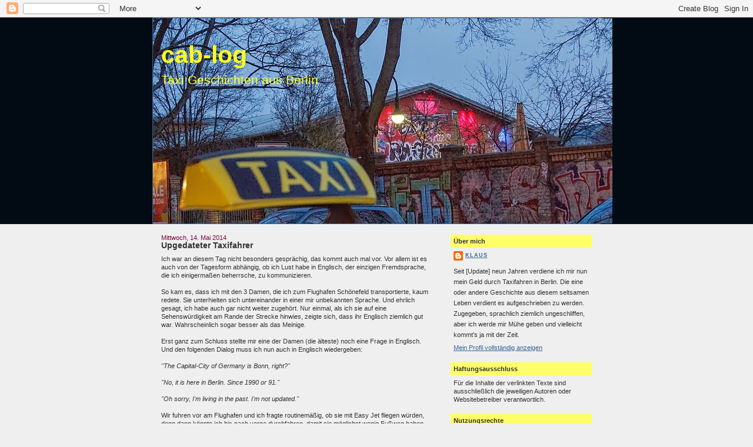

--- FILE ---
content_type: text/html; charset=UTF-8
request_url: https://cab-log.blogspot.com/2014/05/upgedateter-taxifahrer.html
body_size: 14391
content:
<!DOCTYPE html>
<html dir='ltr' xmlns='http://www.w3.org/1999/xhtml' xmlns:b='http://www.google.com/2005/gml/b' xmlns:data='http://www.google.com/2005/gml/data' xmlns:expr='http://www.google.com/2005/gml/expr'>
<head>
<link href='https://www.blogger.com/static/v1/widgets/2944754296-widget_css_bundle.css' rel='stylesheet' type='text/css'/>
<meta content='text/html; charset=UTF-8' http-equiv='Content-Type'/>
<meta content='blogger' name='generator'/>
<link href='https://cab-log.blogspot.com/favicon.ico' rel='icon' type='image/x-icon'/>
<link href='http://cab-log.blogspot.com/2014/05/upgedateter-taxifahrer.html' rel='canonical'/>
<link rel="alternate" type="application/atom+xml" title="cab-log - Atom" href="https://cab-log.blogspot.com/feeds/posts/default" />
<link rel="alternate" type="application/rss+xml" title="cab-log - RSS" href="https://cab-log.blogspot.com/feeds/posts/default?alt=rss" />
<link rel="service.post" type="application/atom+xml" title="cab-log - Atom" href="https://www.blogger.com/feeds/5401124961508765488/posts/default" />

<link rel="alternate" type="application/atom+xml" title="cab-log - Atom" href="https://cab-log.blogspot.com/feeds/5571312983645736722/comments/default" />
<!--Can't find substitution for tag [blog.ieCssRetrofitLinks]-->
<meta content='http://cab-log.blogspot.com/2014/05/upgedateter-taxifahrer.html' property='og:url'/>
<meta content='Upgedateter Taxifahrer' property='og:title'/>
<meta content='Ich war an diesem Tag nicht besonders gesprächig, das kommt auch mal vor. Vor allem ist es auch von der Tagesform abhängig, ob ich Lust habe...' property='og:description'/>
<title>cab-log: Upgedateter Taxifahrer</title>
<style id='page-skin-1' type='text/css'><!--
/*
-----------------------------------------------
Blogger Template Style
Name:     Denim
Designer: Darren Delaye
URL:      www.DarrenDelaye.com
Date:     11 Jul 2006
-----------------------------------------------
*/
body {
background: #efefef;
margin: 0;
padding: 0px;
font: x-small Verdana, Arial;
text-align: center;
color: #333333;
font-size/* */:/**/small;
font-size: /**/small;
}
a:link {
color: #336699;
}
a:visited {
color: #336699;
}
a img {
border-width: 0;
}
#outer-wrapper {
font: normal normal 87% Verdana, Geneva, sans-serif;;
}
/* Header
----------------------------------------------- */
#header-wrapper {
margin:0;
padding: 0;
background-color: #020b13;
text-align: left;
}
#header {
width: 760px;
margin: 0 auto;
background-color: #336699;
border: 1px solid #336699;
color: #ffff19;
padding: 0;
font: normal normal 363% Arial, sans-serif;
}
h1.title {
padding-top: 38px;
margin: 0 14px .1em;
line-height: 1.2em;
font-size: 100%;
}
h1.title a, h1.title a:visited {
color: #ffff19;
text-decoration: none;
}
#header .description {
display: block;
margin: 0 14px;
padding: 0 0 40px;
line-height: 1.4em;
font-size: 50%;
}
/* Content
----------------------------------------------- */
.clear {
clear: both;
}
#content-wrapper {
width: 760px;
margin: 0 auto;
padding: 0 0 15px;
text-align: left;
background-color: #efefef;
border: 1px solid #efefef;
border-top: 0;
}
#main-wrapper {
margin-left: 14px;
width: 464px;
float: left;
background-color: #efefef;
display: inline;       /* fix for doubling margin in IE */
word-wrap: break-word; /* fix for long text breaking sidebar float in IE */
overflow: hidden;      /* fix for long non-text content breaking IE sidebar float */
}
#sidebar-wrapper {
margin-right: 14px;
width: 240px;
float: right;
background-color: #efefef;
display: inline;       /* fix for doubling margin in IE */
word-wrap: break-word; /* fix for long text breaking sidebar float in IE */
overflow: hidden;      /* fix for long non-text content breaking IE sidebar float */
}
/* Headings
----------------------------------------------- */
h2, h3 {
margin: 0;
}
/* Posts
----------------------------------------------- */
.date-header {
margin: 1.5em 0 0;
font-weight: normal;
color: #800040;
font-size: 100%;
}
.post {
margin: 0 0 1.5em;
padding-bottom: 1.5em;
}
.post-title {
margin: 0;
padding: 0;
font-size: 125%;
font-weight: bold;
line-height: 1.1em;
}
.post-title a, .post-title a:visited, .post-title strong {
text-decoration: none;
color: #333333;
font-weight: bold;
}
.post div {
margin: 0 0 .75em;
line-height: 1.3em;
}
.post-footer {
margin: -.25em 0 0;
color: #333333;
font-size: 87%;
}
.post-footer .span {
margin-right: .3em;
}
.post img, table.tr-caption-container {
padding: 4px;
border: 1px solid #efefef;
}
.tr-caption-container img {
border: none;
padding: 0;
}
.post blockquote {
margin: 1em 20px;
}
.post blockquote p {
margin: .75em 0;
}
/* Comments
----------------------------------------------- */
#comments h4 {
margin: 1em 0;
color: #800040;
}
#comments h4 strong {
font-size: 110%;
}
#comments-block {
margin: 1em 0 1.5em;
line-height: 1.3em;
}
#comments-block dt {
margin: .5em 0;
}
#comments-block dd {
margin: .25em 0 0;
}
#comments-block dd.comment-footer {
margin: -.25em 0 2em;
line-height: 1.4em;
font-size: 78%;
}
#comments-block dd p {
margin: 0 0 .75em;
}
.deleted-comment {
font-style:italic;
color:gray;
}
.feed-links {
clear: both;
line-height: 2.5em;
}
#blog-pager-newer-link {
float: left;
}
#blog-pager-older-link {
float: right;
}
#blog-pager {
text-align: center;
}
/* Sidebar Content
----------------------------------------------- */
.sidebar h2 {
margin: 1.6em 0 .5em;
padding: 4px 5px;
background-color: #ffff66;
font-size: 100%;
color: #333333;
}
.sidebar ul {
margin: 0;
padding: 0;
list-style: none;
}
.sidebar li {
margin: 0;
padding-top: 0;
padding-right: 0;
padding-bottom: .5em;
padding-left: 15px;
text-indent: -15px;
line-height: 1.5em;
}
.sidebar {
color: #333333;
line-height:1.3em;
}
.sidebar .widget {
margin-bottom: 1em;
}
.sidebar .widget-content {
margin: 0 5px;
}
/* Profile
----------------------------------------------- */
.profile-img {
float: left;
margin-top: 0;
margin-right: 5px;
margin-bottom: 5px;
margin-left: 0;
padding: 4px;
border: 1px solid #efefef;
}
.profile-data {
margin:0;
text-transform:uppercase;
letter-spacing:.1em;
font-weight: bold;
line-height: 1.6em;
font-size: 78%;
}
.profile-datablock {
margin:.5em 0 .5em;
}
.profile-textblock {
margin: 0.5em 0;
line-height: 1.6em;
}
/* Footer
----------------------------------------------- */
#footer {
clear: both;
text-align: center;
color: #333333;
}
#footer .widget {
margin:.5em;
padding-top: 20px;
font-size: 85%;
line-height: 1.5em;
text-align: left;
}

--></style>
<link href='https://www.blogger.com/dyn-css/authorization.css?targetBlogID=5401124961508765488&amp;zx=acf1f1b9-85e2-4ca1-90ab-6bbd6ea23dda' media='none' onload='if(media!=&#39;all&#39;)media=&#39;all&#39;' rel='stylesheet'/><noscript><link href='https://www.blogger.com/dyn-css/authorization.css?targetBlogID=5401124961508765488&amp;zx=acf1f1b9-85e2-4ca1-90ab-6bbd6ea23dda' rel='stylesheet'/></noscript>
<meta name='google-adsense-platform-account' content='ca-host-pub-1556223355139109'/>
<meta name='google-adsense-platform-domain' content='blogspot.com'/>

</head>
<body>
<div class='navbar section' id='navbar'><div class='widget Navbar' data-version='1' id='Navbar1'><script type="text/javascript">
    function setAttributeOnload(object, attribute, val) {
      if(window.addEventListener) {
        window.addEventListener('load',
          function(){ object[attribute] = val; }, false);
      } else {
        window.attachEvent('onload', function(){ object[attribute] = val; });
      }
    }
  </script>
<div id="navbar-iframe-container"></div>
<script type="text/javascript" src="https://apis.google.com/js/platform.js"></script>
<script type="text/javascript">
      gapi.load("gapi.iframes:gapi.iframes.style.bubble", function() {
        if (gapi.iframes && gapi.iframes.getContext) {
          gapi.iframes.getContext().openChild({
              url: 'https://www.blogger.com/navbar/5401124961508765488?po\x3d5571312983645736722\x26origin\x3dhttps://cab-log.blogspot.com',
              where: document.getElementById("navbar-iframe-container"),
              id: "navbar-iframe"
          });
        }
      });
    </script><script type="text/javascript">
(function() {
var script = document.createElement('script');
script.type = 'text/javascript';
script.src = '//pagead2.googlesyndication.com/pagead/js/google_top_exp.js';
var head = document.getElementsByTagName('head')[0];
if (head) {
head.appendChild(script);
}})();
</script>
</div></div>
<div id='outer-wrapper'><div id='wrap2'>
<!-- skip links for text browsers -->
<span id='skiplinks' style='display:none;'>
<a href='#main'>skip to main </a> |
      <a href='#sidebar'>skip to sidebar</a>
</span>
<div id='header-wrapper'>
<div class='header section' id='header'><div class='widget Header' data-version='1' id='Header1'>
<div id='header-inner' style='background-image: url("https://blogger.googleusercontent.com/img/b/R29vZ2xl/AVvXsEgltnLya9Ywiwh9SrBG1TmwjlMVCmuh3_ouZ6G6We3u2tzakjuH7jSS0y-akPO_0WeThgnvqcxDhBXt1HV95Gpi8TWA3wcYA2nIYbdnrIBycSnq0QfzfqQjNoDbQI5vXN9FmwQZSE71VlQ/s1600/Abl%25C3%25B6se2.jpg"); background-position: left; width: 781px; min-height: 349px; _height: 349px; background-repeat: no-repeat; '>
<div class='titlewrapper' style='background: transparent'>
<h1 class='title' style='background: transparent; border-width: 0px'>
<a href='https://cab-log.blogspot.com/'>
cab-log
</a>
</h1>
</div>
<div class='descriptionwrapper'>
<p class='description'><span>Taxi Geschichten aus Berlin</span></p>
</div>
</div>
</div></div>
</div>
<div id='content-wrapper'>
<div id='crosscol-wrapper' style='text-align:center'>
<div class='crosscol no-items section' id='crosscol'></div>
</div>
<div id='main-wrapper'>
<div class='main section' id='main'><div class='widget Blog' data-version='1' id='Blog1'>
<div class='blog-posts hfeed'>

          <div class="date-outer">
        
<h2 class='date-header'><span>Mittwoch, 14. Mai 2014</span></h2>

          <div class="date-posts">
        
<div class='post-outer'>
<div class='post hentry'>
<a name='5571312983645736722'></a>
<h3 class='post-title entry-title'>
<a href='https://cab-log.blogspot.com/2014/05/upgedateter-taxifahrer.html'>Upgedateter Taxifahrer</a>
</h3>
<div class='post-header-line-1'></div>
<div class='post-body entry-content'>
Ich war an diesem Tag nicht besonders gesprächig, das kommt auch mal vor. Vor allem ist es auch von der Tagesform abhängig, ob ich Lust habe in Englisch, der einzigen Fremdsprache, die ich einigermaßen beherrsche, zu kommunizieren.<br />
<br />
So kam es, dass ich mit den 3 Damen, die ich zum Flughafen Schönefeld transportierte, kaum redete. Sie unterhielten sich untereinander in einer mir unbekannten Sprache. Und ehrlich gesagt, ich habe auch gar nicht weiter zugehört. Nur einmal, als ich sie auf eine Sehenswürdigkeit am Rande der Strecke hinwies, zeigte sich, dass ihr Englisch ziemlich gut war. Wahrscheinlich sogar besser als das Meinige.<br />
<br />
Erst ganz zum Schluss stellte mir eine der Damen (die älteste) noch eine Frage in Englisch. Und den folgenden Dialog muss ich nun auch in Englisch wiedergeben:<br />
<br />
<i>"The Capital-City of Germany is Bonn, right?"</i><br />
<i><br /></i>
<i>"No, it is here in Berlin. Since 1990 or 91."</i><br />
<i><br /></i>
<i>"Oh sorry, I'm living in the past. I'm not updated."</i><br />
<br />
Wir fuhren vor am Flughafen und ich fragte routinemäßig, ob sie mit Easy Jet fliegen würden, denn dann könnte ich bis nach vorne durchfahren, damit sie möglichst wenig Fußweg haben.<br />
<br />
<i>"No, with El Al."</i><br />
<br />
Jetzt wachte ich doch noch auf. Israel interessiert mich ja seit <a href="http://cab-log.blogspot.de/2011/04/israel-2011.html" target="_blank">unserem Urlaub 2011</a> ungemein und das dürfte auch nicht mein letzter Aufenthalt dort gewesen sein. Und diese unbekannte Sprache war also hebräisch. Normalerweise erkenne ich das, aber es war halt nicht mein Tag.<br />
Natürlich erwähnte ich nun meinen Urlaub in ihrem Land, aber wir waren schon am Koffer ausladen, so dass nur noch ein kurzes Gespräch möglich war.<br />
<br />
<i>"Oh, did you like Israel?"</i><br />
<i><br /></i>
<i>"Very much. Above all, I loved Tel Aviv. I think, it is a lttle bit similar to Berlin, but you have this nice Swimmingpool near by."</i><br />
<i><br /></i>
<i>"Oh yes, Tel Aviv is the best. We are from there."</i><br />
<i><br /></i>
<i>"Oh, I heard there is new district with a lot of restaurants, bars, cafes. I forgot the name."</i><br />
<i><br /></i>
<i>"Do you mean Sarona?"</i><br />
<i><br /></i>
<i>"Yes, that was the name."</i><br />
<br />
Sie kriegten alle drei ganz große Augen. Das Viertel ist tatsächlich so was von neu.<br />
<i><br /></i>
<i>"Oh, YOU are updated."</i><br />
<br />
Natürlich habe ich ihnen nicht verraten, <a href="http://www.tagesschau.de/videoblog/zwischen_mittelmeer_und_jordan/israelblog138.html" target="_blank">wo ich mein Update herhabe</a>. Sollen sie doch ruhig in Israel von upgedateten Berliner Taxifahrern schwärmen.<br />
<div style="text-align: center;">
<br /></div>
<br />
<div style='float:left;margin:4px;'><iframe allowTransparency='true' frameborder='0' scrolling='no' src='http://www.facebook.com/plugins/like.php?href=https://cab-log.blogspot.com/2014/05/upgedateter-taxifahrer.html&layout=standard&show_faces=false&width=100&action=like&font=arial&colorscheme=light' style='border:none; overflow:hidden; width:400px; height:27px;'></iframe></div>
<div style='clear: both;'></div>
</div>
<div class='post-footer'>
<div class='post-footer-line post-footer-line-1'><span class='post-author vcard'>
Eingestellt von
<span class='fn'>Klaus</span>
</span>
<span class='post-timestamp'>
um
<a class='timestamp-link' href='https://cab-log.blogspot.com/2014/05/upgedateter-taxifahrer.html' rel='bookmark' title='permanent link'><abbr class='published' title='2014-05-14T11:01:00+02:00'>11:01</abbr></a>
</span>
<span class='post-comment-link'>
</span>
<span class='post-icons'>
<span class='item-action'>
<a href='https://www.blogger.com/email-post/5401124961508765488/5571312983645736722' title='Post per E-Mail senden'>
<img alt="" class="icon-action" height="13" src="//www.blogger.com/img/icon18_email.gif" width="18">
</a>
</span>
<span class='item-control blog-admin pid-689289018'>
<a href='https://www.blogger.com/post-edit.g?blogID=5401124961508765488&postID=5571312983645736722&from=pencil' title='Post bearbeiten'>
<img alt='' class='icon-action' height='18' src='https://resources.blogblog.com/img/icon18_edit_allbkg.gif' width='18'/>
</a>
</span>
</span>
</div>
<div class='post-footer-line post-footer-line-2'><span class='post-labels'>
Labels:
<a href='https://cab-log.blogspot.com/search/label/Geschichten' rel='tag'>Geschichten</a>,
<a href='https://cab-log.blogspot.com/search/label/Taxi' rel='tag'>Taxi</a>
</span>
</div>
<div class='post-footer-line post-footer-line-3'></div>
</div>
</div>
<div class='comments' id='comments'>
<a name='comments'></a>
<h4>1 Kommentar:</h4>
<div class='comments-content'>
<script async='async' src='' type='text/javascript'></script>
<script type='text/javascript'>
    (function() {
      var items = null;
      var msgs = null;
      var config = {};

// <![CDATA[
      var cursor = null;
      if (items && items.length > 0) {
        cursor = parseInt(items[items.length - 1].timestamp) + 1;
      }

      var bodyFromEntry = function(entry) {
        var text = (entry &&
                    ((entry.content && entry.content.$t) ||
                     (entry.summary && entry.summary.$t))) ||
            '';
        if (entry && entry.gd$extendedProperty) {
          for (var k in entry.gd$extendedProperty) {
            if (entry.gd$extendedProperty[k].name == 'blogger.contentRemoved') {
              return '<span class="deleted-comment">' + text + '</span>';
            }
          }
        }
        return text;
      }

      var parse = function(data) {
        cursor = null;
        var comments = [];
        if (data && data.feed && data.feed.entry) {
          for (var i = 0, entry; entry = data.feed.entry[i]; i++) {
            var comment = {};
            // comment ID, parsed out of the original id format
            var id = /blog-(\d+).post-(\d+)/.exec(entry.id.$t);
            comment.id = id ? id[2] : null;
            comment.body = bodyFromEntry(entry);
            comment.timestamp = Date.parse(entry.published.$t) + '';
            if (entry.author && entry.author.constructor === Array) {
              var auth = entry.author[0];
              if (auth) {
                comment.author = {
                  name: (auth.name ? auth.name.$t : undefined),
                  profileUrl: (auth.uri ? auth.uri.$t : undefined),
                  avatarUrl: (auth.gd$image ? auth.gd$image.src : undefined)
                };
              }
            }
            if (entry.link) {
              if (entry.link[2]) {
                comment.link = comment.permalink = entry.link[2].href;
              }
              if (entry.link[3]) {
                var pid = /.*comments\/default\/(\d+)\?.*/.exec(entry.link[3].href);
                if (pid && pid[1]) {
                  comment.parentId = pid[1];
                }
              }
            }
            comment.deleteclass = 'item-control blog-admin';
            if (entry.gd$extendedProperty) {
              for (var k in entry.gd$extendedProperty) {
                if (entry.gd$extendedProperty[k].name == 'blogger.itemClass') {
                  comment.deleteclass += ' ' + entry.gd$extendedProperty[k].value;
                } else if (entry.gd$extendedProperty[k].name == 'blogger.displayTime') {
                  comment.displayTime = entry.gd$extendedProperty[k].value;
                }
              }
            }
            comments.push(comment);
          }
        }
        return comments;
      };

      var paginator = function(callback) {
        if (hasMore()) {
          var url = config.feed + '?alt=json&v=2&orderby=published&reverse=false&max-results=50';
          if (cursor) {
            url += '&published-min=' + new Date(cursor).toISOString();
          }
          window.bloggercomments = function(data) {
            var parsed = parse(data);
            cursor = parsed.length < 50 ? null
                : parseInt(parsed[parsed.length - 1].timestamp) + 1
            callback(parsed);
            window.bloggercomments = null;
          }
          url += '&callback=bloggercomments';
          var script = document.createElement('script');
          script.type = 'text/javascript';
          script.src = url;
          document.getElementsByTagName('head')[0].appendChild(script);
        }
      };
      var hasMore = function() {
        return !!cursor;
      };
      var getMeta = function(key, comment) {
        if ('iswriter' == key) {
          var matches = !!comment.author
              && comment.author.name == config.authorName
              && comment.author.profileUrl == config.authorUrl;
          return matches ? 'true' : '';
        } else if ('deletelink' == key) {
          return config.baseUri + '/comment/delete/'
               + config.blogId + '/' + comment.id;
        } else if ('deleteclass' == key) {
          return comment.deleteclass;
        }
        return '';
      };

      var replybox = null;
      var replyUrlParts = null;
      var replyParent = undefined;

      var onReply = function(commentId, domId) {
        if (replybox == null) {
          // lazily cache replybox, and adjust to suit this style:
          replybox = document.getElementById('comment-editor');
          if (replybox != null) {
            replybox.height = '250px';
            replybox.style.display = 'block';
            replyUrlParts = replybox.src.split('#');
          }
        }
        if (replybox && (commentId !== replyParent)) {
          replybox.src = '';
          document.getElementById(domId).insertBefore(replybox, null);
          replybox.src = replyUrlParts[0]
              + (commentId ? '&parentID=' + commentId : '')
              + '#' + replyUrlParts[1];
          replyParent = commentId;
        }
      };

      var hash = (window.location.hash || '#').substring(1);
      var startThread, targetComment;
      if (/^comment-form_/.test(hash)) {
        startThread = hash.substring('comment-form_'.length);
      } else if (/^c[0-9]+$/.test(hash)) {
        targetComment = hash.substring(1);
      }

      // Configure commenting API:
      var configJso = {
        'maxDepth': config.maxThreadDepth
      };
      var provider = {
        'id': config.postId,
        'data': items,
        'loadNext': paginator,
        'hasMore': hasMore,
        'getMeta': getMeta,
        'onReply': onReply,
        'rendered': true,
        'initComment': targetComment,
        'initReplyThread': startThread,
        'config': configJso,
        'messages': msgs
      };

      var render = function() {
        if (window.goog && window.goog.comments) {
          var holder = document.getElementById('comment-holder');
          window.goog.comments.render(holder, provider);
        }
      };

      // render now, or queue to render when library loads:
      if (window.goog && window.goog.comments) {
        render();
      } else {
        window.goog = window.goog || {};
        window.goog.comments = window.goog.comments || {};
        window.goog.comments.loadQueue = window.goog.comments.loadQueue || [];
        window.goog.comments.loadQueue.push(render);
      }
    })();
// ]]>
  </script>
<div id='comment-holder'>
<div class="comment-thread toplevel-thread"><ol id="top-ra"><li class="comment" id="c8123175836270478349"><div class="avatar-image-container"><img src="" alt=""/></div><div class="comment-block"><div class="comment-header"><cite class="user">Bernd K.</cite><span class="icon user "></span><span class="datetime secondary-text"><a rel="nofollow" href="https://cab-log.blogspot.com/2014/05/upgedateter-taxifahrer.html?showComment=1400416373392#c8123175836270478349">18. Mai 2014 um 14:32</a></span></div><p class="comment-content">Meine einzige nachhaltige Begegnung mit Israelis in Deutschland: Nach einer Vernissage war ich mit dem befreundeten Galeristen und einer kleinen Gruppe Kunstinteressierter zum Essen in eine nahe gelegene Gaststätte mit guter fränkischer Küche mitgegangen. Der perfekt deutsch sprechende Herr aus Israel fragte den Wirt nach seinen Empfehlungen. &quot;Wir haben noch ein paar ganz frische Schäuferle da&quot;, war die Antwort (Für Nichtfranken: das ist ein ganz weiches, mageres Stück Schweinefleisch zwischen Schulterknochen und knusprig gebratener Schwarte mit oft beachtlichen Ausmaßen auf dem Teller, da mit Knochen serviert). Und wie lautete die (augenzwinkernde) Bestellung wenig später? &quot;Bitte bringen Sie für meine Frau und mich je ein koscheres Schäuferle.&quot;</p><span class="comment-actions secondary-text"><a class="comment-reply" target="_self" data-comment-id="8123175836270478349">Antworten</a><span class="item-control blog-admin blog-admin pid-2077247021"><a target="_self" href="https://www.blogger.com/comment/delete/5401124961508765488/8123175836270478349">Löschen</a></span></span></div><div class="comment-replies"><div id="c8123175836270478349-rt" class="comment-thread inline-thread hidden"><span class="thread-toggle thread-expanded"><span class="thread-arrow"></span><span class="thread-count"><a target="_self">Antworten</a></span></span><ol id="c8123175836270478349-ra" class="thread-chrome thread-expanded"><div></div><div id="c8123175836270478349-continue" class="continue"><a class="comment-reply" target="_self" data-comment-id="8123175836270478349">Antworten</a></div></ol></div></div><div class="comment-replybox-single" id="c8123175836270478349-ce"></div></li></ol><div id="top-continue" class="continue"><a class="comment-reply" target="_self">Kommentar hinzufügen</a></div><div class="comment-replybox-thread" id="top-ce"></div><div class="loadmore hidden" data-post-id="5571312983645736722"><a target="_self">Weitere laden...</a></div></div>
</div>
</div>
<p class='comment-footer'>
<div class='comment-form'>
<a name='comment-form'></a>
<p>
</p>
<a href='https://www.blogger.com/comment/frame/5401124961508765488?po=5571312983645736722&hl=de&saa=85391&origin=https://cab-log.blogspot.com' id='comment-editor-src'></a>
<iframe allowtransparency='true' class='blogger-iframe-colorize blogger-comment-from-post' frameborder='0' height='410px' id='comment-editor' name='comment-editor' src='' width='100%'></iframe>
<script src='https://www.blogger.com/static/v1/jsbin/2830521187-comment_from_post_iframe.js' type='text/javascript'></script>
<script type='text/javascript'>
      BLOG_CMT_createIframe('https://www.blogger.com/rpc_relay.html');
    </script>
</div>
</p>
<div id='backlinks-container'>
<div id='Blog1_backlinks-container'>
</div>
</div>
</div>
</div>

        </div></div>
      
</div>
<div class='blog-pager' id='blog-pager'>
<span id='blog-pager-newer-link'>
<a class='blog-pager-newer-link' href='https://cab-log.blogspot.com/2014/05/berliner-veranstaltungsplaner-krank-im.html' id='Blog1_blog-pager-newer-link' title='Neuerer Post'>Neuerer Post</a>
</span>
<span id='blog-pager-older-link'>
<a class='blog-pager-older-link' href='https://cab-log.blogspot.com/2014/05/doof.html' id='Blog1_blog-pager-older-link' title='Älterer Post'>Älterer Post</a>
</span>
<a class='home-link' href='https://cab-log.blogspot.com/'>Startseite</a>
</div>
<div class='clear'></div>
<div class='post-feeds'>
<div class='feed-links'>
Abonnieren
<a class='feed-link' href='https://cab-log.blogspot.com/feeds/5571312983645736722/comments/default' target='_blank' type='application/atom+xml'>Kommentare zum Post (Atom)</a>
</div>
</div>
</div></div>
</div>
<div id='sidebar-wrapper'>
<div class='sidebar section' id='sidebar'><div class='widget Profile' data-version='1' id='Profile1'>
<h2>Über mich</h2>
<div class='widget-content'>
<dl class='profile-datablock'>
<dt class='profile-data'>
<a class='profile-name-link g-profile' href='https://www.blogger.com/profile/02157410809880152235' rel='author' style='background-image: url(//www.blogger.com/img/logo-16.png);'>
Klaus
</a>
</dt>
<dd class='profile-textblock'>Seit [Update] neun Jahren verdiene ich mir nun mein Geld durch Taxifahren in Berlin. Die eine oder andere Geschichte aus diesem seltsamen Leben verdient es aufgeschrieben zu werden. Zugegeben, sprachlich ziemlich ungeschliffen, aber ich werde mir Mühe geben und vielleicht kommt's ja mit der Zeit.</dd>
</dl>
<a class='profile-link' href='https://www.blogger.com/profile/02157410809880152235' rel='author'>Mein Profil vollständig anzeigen</a>
<div class='clear'></div>
</div>
</div><div class='widget Text' data-version='1' id='Text1'>
<h2 class='title'>Haftungsausschluss</h2>
<div class='widget-content'>
Für die Inhalte der verlinkten Texte sind ausschließlich die jeweiligen           Autoren oder Websitebetreiber verantwortlich.
</div>
<div class='clear'></div>
</div><div class='widget HTML' data-version='1' id='HTML3'>
<h2 class='title'>Nutzungsrechte</h2>
<div class='widget-content'>
Die in diesem Blog veröffentlichten Fotos unterstehen der <a href="http://creativecommons.org/licenses/by-nc-nd/3.0/de/" target="_blank">Creative Commons License</a>.


Diese License gilt auch für <a href="https://picasaweb.google.com/klaus.weidenbacher" target="_blank">meine Fotoalben</a>.
</div>
<div class='clear'></div>
</div><div class='widget Feed' data-version='1' id='Feed1'>
<h2>Neueste Kommentare</h2>
<div class='widget-content' id='Feed1_feedItemListDisplay'>
<span style='filter: alpha(25); opacity: 0.25;'>
<a href='http://cab-log.blogspot.com/feeds/comments/default'>Wird geladen...</a>
</span>
</div>
<div class='clear'></div>
</div><div class='widget LinkList' data-version='1' id='LinkList2'>
<h2>Taxi Blogs und weitere Taxi-Links</h2>
<div class='widget-content'>
<ul>
<li><a href='http://www.berlinstreet.de/'>Aro Taxifahrer aus Berlin auch mit guten politischen und geschichtlichen Beiträgen</a></li>
<li><a href='http://funktaxi.wbt-berlin.com/'>Funktaxi - Berlin Anrufen, bestellen.</a></li>
<li><a href='http://gestern-nacht-im-taxi.de/wordpress/'>Gestern nacht im Taxi (ehemals Sash-Blog)</a></li>
<li><a href='http://taxi-online.blogspot.com/'>Reinhold - fährt Taxi und bloggt in München</a></li>
<li><a href='http://www.taxiblog-dresden.de/'>Taxiblog-Dresden</a></li>
<li><a href='http://tomstaxi.blogspot.com/'>Tom fährt Taxi in München</a></li>
<li><a href='http://hh-taxi.de/taxiblog/'>hh-taxi Hamburg</a></li>
<li><a href='http://www.taxi-heute.de/'>taxi-heute News</a></li>
<li><a href='http://taxi-weblog.de/'>taxi-weblog.de Informationsseite für Berliner Taxifahrer</a></li>
</ul>
<div class='clear'></div>
</div>
</div><div class='widget LinkList' data-version='1' id='LinkList3'>
<h2>Berlin Blogs</h2>
<div class='widget-content'>
<ul>
<li><a href='http://berlin.germanblogs.de/'>Berlin Blog</a></li>
<li><a href='http://www.berlin-street-view.de/'>Berlin Street View</a></li>
<li><a href='http://www.berliner.de/'>berliner</a></li>
<li><a href='http://blog.inberlin.de/'>blog.inberlin</a></li>
<li><a href='http://blog.rebellen.info/'>blog.rebellen</a></li>
<li><a href='http://www.dasberlinblog.de/'>dasberlinblog</a></li>
<li><a href='http://bergmannstrasse.wordpress.com/'>die bergmannstrasse</a></li>
<li><a href='http://www.fensterzumhof.eu/'>fensterzumhof</a></li>
<li><a href='http://www.kuechenradio.org/wp/'>kuechenradio</a></li>
<li><a href='https://picasaweb.google.com/100296150294607173286'>Meine Fotoalben auf Picasa</a></li>
<li><a href='http://www.piecesofberlin.com/'>piecesofberlin</a></li>
<li><a href='http://sie-waren-nachbarn.de/'>sie-waren-nachbarn</a></li>
</ul>
<div class='clear'></div>
</div>
</div><div class='widget LinkList' data-version='1' id='LinkList1'>
<h2>Und überhaupt</h2>
<div class='widget-content'>
<ul>
<li><a href='http://www.stroebele-online.de/'>Mein Bundestag Abgeordneter</a></li>
<li><a href='http://www.bildblog.de/'>bildblog</a></li>
<li><a href='http://extra3.blog.ndr.de/'>extra3</a></li>
<li><a href='http://gentrificationblog.wordpress.com/'>gentrificationblog.com</a></li>
<li><a href='http://www.malte-welding.com/'>malte-welding</a></li>
<li><a href='http://www.netzpolitik.org/'>netzpolitik</a></li>
<li><a href='http://saschalobo.com/'>saschalobo</a></li>
<li><a href='http://sixtus.cc/'>sixtus.cc</a></li>
<li><a href='http://www.stefan-niggemeier.de/blog'>stefan-niggemeier</a></li>
<li><a href='http://www.spreeblick.de/'>www.spreeblick.de</a></li>
</ul>
<div class='clear'></div>
</div>
</div><div class='widget BlogArchive' data-version='1' id='BlogArchive1'>
<h2>Blog-Archiv</h2>
<div class='widget-content'>
<div id='ArchiveList'>
<div id='BlogArchive1_ArchiveList'>
<ul class='hierarchy'>
<li class='archivedate expanded'>
<a class='toggle' href='javascript:void(0)'>
<span class='zippy toggle-open'>

        &#9660;&#160;
      
</span>
</a>
<a class='post-count-link' href='https://cab-log.blogspot.com/2014/'>
2014
</a>
<span class='post-count' dir='ltr'>(100)</span>
<ul class='hierarchy'>
<li class='archivedate collapsed'>
<a class='toggle' href='javascript:void(0)'>
<span class='zippy'>

        &#9658;&#160;
      
</span>
</a>
<a class='post-count-link' href='https://cab-log.blogspot.com/2014/08/'>
August
</a>
<span class='post-count' dir='ltr'>(1)</span>
</li>
</ul>
<ul class='hierarchy'>
<li class='archivedate collapsed'>
<a class='toggle' href='javascript:void(0)'>
<span class='zippy'>

        &#9658;&#160;
      
</span>
</a>
<a class='post-count-link' href='https://cab-log.blogspot.com/2014/07/'>
Juli
</a>
<span class='post-count' dir='ltr'>(3)</span>
</li>
</ul>
<ul class='hierarchy'>
<li class='archivedate collapsed'>
<a class='toggle' href='javascript:void(0)'>
<span class='zippy'>

        &#9658;&#160;
      
</span>
</a>
<a class='post-count-link' href='https://cab-log.blogspot.com/2014/06/'>
Juni
</a>
<span class='post-count' dir='ltr'>(33)</span>
</li>
</ul>
<ul class='hierarchy'>
<li class='archivedate expanded'>
<a class='toggle' href='javascript:void(0)'>
<span class='zippy toggle-open'>

        &#9660;&#160;
      
</span>
</a>
<a class='post-count-link' href='https://cab-log.blogspot.com/2014/05/'>
Mai
</a>
<span class='post-count' dir='ltr'>(14)</span>
<ul class='posts'>
<li><a href='https://cab-log.blogspot.com/2014/05/jager-der-nacht.html'>Jäger der Nacht</a></li>
<li><a href='https://cab-log.blogspot.com/2014/05/scheibe-putt.html'>Scheibe putt</a></li>
<li><a href='https://cab-log.blogspot.com/2014/05/taxi-mitfahrzentrale-in-der-rbb.html'>Taxi-Mitfahrzentrale in der RBB Abendschau (totall...</a></li>
<li><a href='https://cab-log.blogspot.com/2014/05/aus-dem-taxi-heraus-5.html'>Aus dem Taxi heraus (5)</a></li>
<li><a href='https://cab-log.blogspot.com/2014/05/aus-dem-taxi-heraus-4.html'>Aus dem Taxi heraus (4)</a></li>
<li><a href='https://cab-log.blogspot.com/2014/05/aus-dem-taxi-heraus-3.html'>Aus dem Taxi heraus (3)</a></li>
<li><a href='https://cab-log.blogspot.com/2014/05/von-berlin-nach-berlin.html'>Von Berlin nach Berlin</a></li>
<li><a href='https://cab-log.blogspot.com/2014/05/aus-dem-taxi-heraus-2.html'>Aus dem Taxi heraus (2)</a></li>
<li><a href='https://cab-log.blogspot.com/2014/05/aus-dem-taxi-heraus-1.html'>Aus dem Taxi heraus (1)</a></li>
<li><a href='https://cab-log.blogspot.com/2014/05/berliner-veranstaltungsplaner-krank-im.html'>Berliner Veranstaltungsplaner, krank im Kopf?</a></li>
<li><a href='https://cab-log.blogspot.com/2014/05/upgedateter-taxifahrer.html'>Upgedateter Taxifahrer</a></li>
<li><a href='https://cab-log.blogspot.com/2014/05/doof.html'>Doof</a></li>
<li><a href='https://cab-log.blogspot.com/2014/05/stein-im-brett.html'>Stein im Brett</a></li>
<li><a href='https://cab-log.blogspot.com/2014/05/inglorious-fort.html'>Inglorious Fort</a></li>
</ul>
</li>
</ul>
<ul class='hierarchy'>
<li class='archivedate collapsed'>
<a class='toggle' href='javascript:void(0)'>
<span class='zippy'>

        &#9658;&#160;
      
</span>
</a>
<a class='post-count-link' href='https://cab-log.blogspot.com/2014/04/'>
April
</a>
<span class='post-count' dir='ltr'>(13)</span>
</li>
</ul>
<ul class='hierarchy'>
<li class='archivedate collapsed'>
<a class='toggle' href='javascript:void(0)'>
<span class='zippy'>

        &#9658;&#160;
      
</span>
</a>
<a class='post-count-link' href='https://cab-log.blogspot.com/2014/03/'>
März
</a>
<span class='post-count' dir='ltr'>(15)</span>
</li>
</ul>
<ul class='hierarchy'>
<li class='archivedate collapsed'>
<a class='toggle' href='javascript:void(0)'>
<span class='zippy'>

        &#9658;&#160;
      
</span>
</a>
<a class='post-count-link' href='https://cab-log.blogspot.com/2014/02/'>
Februar
</a>
<span class='post-count' dir='ltr'>(13)</span>
</li>
</ul>
<ul class='hierarchy'>
<li class='archivedate collapsed'>
<a class='toggle' href='javascript:void(0)'>
<span class='zippy'>

        &#9658;&#160;
      
</span>
</a>
<a class='post-count-link' href='https://cab-log.blogspot.com/2014/01/'>
Januar
</a>
<span class='post-count' dir='ltr'>(8)</span>
</li>
</ul>
</li>
</ul>
<ul class='hierarchy'>
<li class='archivedate collapsed'>
<a class='toggle' href='javascript:void(0)'>
<span class='zippy'>

        &#9658;&#160;
      
</span>
</a>
<a class='post-count-link' href='https://cab-log.blogspot.com/2013/'>
2013
</a>
<span class='post-count' dir='ltr'>(139)</span>
<ul class='hierarchy'>
<li class='archivedate collapsed'>
<a class='toggle' href='javascript:void(0)'>
<span class='zippy'>

        &#9658;&#160;
      
</span>
</a>
<a class='post-count-link' href='https://cab-log.blogspot.com/2013/12/'>
Dezember
</a>
<span class='post-count' dir='ltr'>(9)</span>
</li>
</ul>
<ul class='hierarchy'>
<li class='archivedate collapsed'>
<a class='toggle' href='javascript:void(0)'>
<span class='zippy'>

        &#9658;&#160;
      
</span>
</a>
<a class='post-count-link' href='https://cab-log.blogspot.com/2013/11/'>
November
</a>
<span class='post-count' dir='ltr'>(10)</span>
</li>
</ul>
<ul class='hierarchy'>
<li class='archivedate collapsed'>
<a class='toggle' href='javascript:void(0)'>
<span class='zippy'>

        &#9658;&#160;
      
</span>
</a>
<a class='post-count-link' href='https://cab-log.blogspot.com/2013/10/'>
Oktober
</a>
<span class='post-count' dir='ltr'>(14)</span>
</li>
</ul>
<ul class='hierarchy'>
<li class='archivedate collapsed'>
<a class='toggle' href='javascript:void(0)'>
<span class='zippy'>

        &#9658;&#160;
      
</span>
</a>
<a class='post-count-link' href='https://cab-log.blogspot.com/2013/09/'>
September
</a>
<span class='post-count' dir='ltr'>(11)</span>
</li>
</ul>
<ul class='hierarchy'>
<li class='archivedate collapsed'>
<a class='toggle' href='javascript:void(0)'>
<span class='zippy'>

        &#9658;&#160;
      
</span>
</a>
<a class='post-count-link' href='https://cab-log.blogspot.com/2013/08/'>
August
</a>
<span class='post-count' dir='ltr'>(15)</span>
</li>
</ul>
<ul class='hierarchy'>
<li class='archivedate collapsed'>
<a class='toggle' href='javascript:void(0)'>
<span class='zippy'>

        &#9658;&#160;
      
</span>
</a>
<a class='post-count-link' href='https://cab-log.blogspot.com/2013/07/'>
Juli
</a>
<span class='post-count' dir='ltr'>(12)</span>
</li>
</ul>
<ul class='hierarchy'>
<li class='archivedate collapsed'>
<a class='toggle' href='javascript:void(0)'>
<span class='zippy'>

        &#9658;&#160;
      
</span>
</a>
<a class='post-count-link' href='https://cab-log.blogspot.com/2013/06/'>
Juni
</a>
<span class='post-count' dir='ltr'>(9)</span>
</li>
</ul>
<ul class='hierarchy'>
<li class='archivedate collapsed'>
<a class='toggle' href='javascript:void(0)'>
<span class='zippy'>

        &#9658;&#160;
      
</span>
</a>
<a class='post-count-link' href='https://cab-log.blogspot.com/2013/05/'>
Mai
</a>
<span class='post-count' dir='ltr'>(14)</span>
</li>
</ul>
<ul class='hierarchy'>
<li class='archivedate collapsed'>
<a class='toggle' href='javascript:void(0)'>
<span class='zippy'>

        &#9658;&#160;
      
</span>
</a>
<a class='post-count-link' href='https://cab-log.blogspot.com/2013/04/'>
April
</a>
<span class='post-count' dir='ltr'>(11)</span>
</li>
</ul>
<ul class='hierarchy'>
<li class='archivedate collapsed'>
<a class='toggle' href='javascript:void(0)'>
<span class='zippy'>

        &#9658;&#160;
      
</span>
</a>
<a class='post-count-link' href='https://cab-log.blogspot.com/2013/03/'>
März
</a>
<span class='post-count' dir='ltr'>(17)</span>
</li>
</ul>
<ul class='hierarchy'>
<li class='archivedate collapsed'>
<a class='toggle' href='javascript:void(0)'>
<span class='zippy'>

        &#9658;&#160;
      
</span>
</a>
<a class='post-count-link' href='https://cab-log.blogspot.com/2013/02/'>
Februar
</a>
<span class='post-count' dir='ltr'>(11)</span>
</li>
</ul>
<ul class='hierarchy'>
<li class='archivedate collapsed'>
<a class='toggle' href='javascript:void(0)'>
<span class='zippy'>

        &#9658;&#160;
      
</span>
</a>
<a class='post-count-link' href='https://cab-log.blogspot.com/2013/01/'>
Januar
</a>
<span class='post-count' dir='ltr'>(6)</span>
</li>
</ul>
</li>
</ul>
<ul class='hierarchy'>
<li class='archivedate collapsed'>
<a class='toggle' href='javascript:void(0)'>
<span class='zippy'>

        &#9658;&#160;
      
</span>
</a>
<a class='post-count-link' href='https://cab-log.blogspot.com/2012/'>
2012
</a>
<span class='post-count' dir='ltr'>(140)</span>
<ul class='hierarchy'>
<li class='archivedate collapsed'>
<a class='toggle' href='javascript:void(0)'>
<span class='zippy'>

        &#9658;&#160;
      
</span>
</a>
<a class='post-count-link' href='https://cab-log.blogspot.com/2012/12/'>
Dezember
</a>
<span class='post-count' dir='ltr'>(9)</span>
</li>
</ul>
<ul class='hierarchy'>
<li class='archivedate collapsed'>
<a class='toggle' href='javascript:void(0)'>
<span class='zippy'>

        &#9658;&#160;
      
</span>
</a>
<a class='post-count-link' href='https://cab-log.blogspot.com/2012/11/'>
November
</a>
<span class='post-count' dir='ltr'>(7)</span>
</li>
</ul>
<ul class='hierarchy'>
<li class='archivedate collapsed'>
<a class='toggle' href='javascript:void(0)'>
<span class='zippy'>

        &#9658;&#160;
      
</span>
</a>
<a class='post-count-link' href='https://cab-log.blogspot.com/2012/10/'>
Oktober
</a>
<span class='post-count' dir='ltr'>(8)</span>
</li>
</ul>
<ul class='hierarchy'>
<li class='archivedate collapsed'>
<a class='toggle' href='javascript:void(0)'>
<span class='zippy'>

        &#9658;&#160;
      
</span>
</a>
<a class='post-count-link' href='https://cab-log.blogspot.com/2012/09/'>
September
</a>
<span class='post-count' dir='ltr'>(9)</span>
</li>
</ul>
<ul class='hierarchy'>
<li class='archivedate collapsed'>
<a class='toggle' href='javascript:void(0)'>
<span class='zippy'>

        &#9658;&#160;
      
</span>
</a>
<a class='post-count-link' href='https://cab-log.blogspot.com/2012/08/'>
August
</a>
<span class='post-count' dir='ltr'>(13)</span>
</li>
</ul>
<ul class='hierarchy'>
<li class='archivedate collapsed'>
<a class='toggle' href='javascript:void(0)'>
<span class='zippy'>

        &#9658;&#160;
      
</span>
</a>
<a class='post-count-link' href='https://cab-log.blogspot.com/2012/07/'>
Juli
</a>
<span class='post-count' dir='ltr'>(14)</span>
</li>
</ul>
<ul class='hierarchy'>
<li class='archivedate collapsed'>
<a class='toggle' href='javascript:void(0)'>
<span class='zippy'>

        &#9658;&#160;
      
</span>
</a>
<a class='post-count-link' href='https://cab-log.blogspot.com/2012/06/'>
Juni
</a>
<span class='post-count' dir='ltr'>(10)</span>
</li>
</ul>
<ul class='hierarchy'>
<li class='archivedate collapsed'>
<a class='toggle' href='javascript:void(0)'>
<span class='zippy'>

        &#9658;&#160;
      
</span>
</a>
<a class='post-count-link' href='https://cab-log.blogspot.com/2012/05/'>
Mai
</a>
<span class='post-count' dir='ltr'>(14)</span>
</li>
</ul>
<ul class='hierarchy'>
<li class='archivedate collapsed'>
<a class='toggle' href='javascript:void(0)'>
<span class='zippy'>

        &#9658;&#160;
      
</span>
</a>
<a class='post-count-link' href='https://cab-log.blogspot.com/2012/04/'>
April
</a>
<span class='post-count' dir='ltr'>(9)</span>
</li>
</ul>
<ul class='hierarchy'>
<li class='archivedate collapsed'>
<a class='toggle' href='javascript:void(0)'>
<span class='zippy'>

        &#9658;&#160;
      
</span>
</a>
<a class='post-count-link' href='https://cab-log.blogspot.com/2012/03/'>
März
</a>
<span class='post-count' dir='ltr'>(16)</span>
</li>
</ul>
<ul class='hierarchy'>
<li class='archivedate collapsed'>
<a class='toggle' href='javascript:void(0)'>
<span class='zippy'>

        &#9658;&#160;
      
</span>
</a>
<a class='post-count-link' href='https://cab-log.blogspot.com/2012/02/'>
Februar
</a>
<span class='post-count' dir='ltr'>(19)</span>
</li>
</ul>
<ul class='hierarchy'>
<li class='archivedate collapsed'>
<a class='toggle' href='javascript:void(0)'>
<span class='zippy'>

        &#9658;&#160;
      
</span>
</a>
<a class='post-count-link' href='https://cab-log.blogspot.com/2012/01/'>
Januar
</a>
<span class='post-count' dir='ltr'>(12)</span>
</li>
</ul>
</li>
</ul>
<ul class='hierarchy'>
<li class='archivedate collapsed'>
<a class='toggle' href='javascript:void(0)'>
<span class='zippy'>

        &#9658;&#160;
      
</span>
</a>
<a class='post-count-link' href='https://cab-log.blogspot.com/2011/'>
2011
</a>
<span class='post-count' dir='ltr'>(237)</span>
<ul class='hierarchy'>
<li class='archivedate collapsed'>
<a class='toggle' href='javascript:void(0)'>
<span class='zippy'>

        &#9658;&#160;
      
</span>
</a>
<a class='post-count-link' href='https://cab-log.blogspot.com/2011/12/'>
Dezember
</a>
<span class='post-count' dir='ltr'>(15)</span>
</li>
</ul>
<ul class='hierarchy'>
<li class='archivedate collapsed'>
<a class='toggle' href='javascript:void(0)'>
<span class='zippy'>

        &#9658;&#160;
      
</span>
</a>
<a class='post-count-link' href='https://cab-log.blogspot.com/2011/11/'>
November
</a>
<span class='post-count' dir='ltr'>(13)</span>
</li>
</ul>
<ul class='hierarchy'>
<li class='archivedate collapsed'>
<a class='toggle' href='javascript:void(0)'>
<span class='zippy'>

        &#9658;&#160;
      
</span>
</a>
<a class='post-count-link' href='https://cab-log.blogspot.com/2011/10/'>
Oktober
</a>
<span class='post-count' dir='ltr'>(15)</span>
</li>
</ul>
<ul class='hierarchy'>
<li class='archivedate collapsed'>
<a class='toggle' href='javascript:void(0)'>
<span class='zippy'>

        &#9658;&#160;
      
</span>
</a>
<a class='post-count-link' href='https://cab-log.blogspot.com/2011/09/'>
September
</a>
<span class='post-count' dir='ltr'>(21)</span>
</li>
</ul>
<ul class='hierarchy'>
<li class='archivedate collapsed'>
<a class='toggle' href='javascript:void(0)'>
<span class='zippy'>

        &#9658;&#160;
      
</span>
</a>
<a class='post-count-link' href='https://cab-log.blogspot.com/2011/08/'>
August
</a>
<span class='post-count' dir='ltr'>(22)</span>
</li>
</ul>
<ul class='hierarchy'>
<li class='archivedate collapsed'>
<a class='toggle' href='javascript:void(0)'>
<span class='zippy'>

        &#9658;&#160;
      
</span>
</a>
<a class='post-count-link' href='https://cab-log.blogspot.com/2011/07/'>
Juli
</a>
<span class='post-count' dir='ltr'>(22)</span>
</li>
</ul>
<ul class='hierarchy'>
<li class='archivedate collapsed'>
<a class='toggle' href='javascript:void(0)'>
<span class='zippy'>

        &#9658;&#160;
      
</span>
</a>
<a class='post-count-link' href='https://cab-log.blogspot.com/2011/06/'>
Juni
</a>
<span class='post-count' dir='ltr'>(24)</span>
</li>
</ul>
<ul class='hierarchy'>
<li class='archivedate collapsed'>
<a class='toggle' href='javascript:void(0)'>
<span class='zippy'>

        &#9658;&#160;
      
</span>
</a>
<a class='post-count-link' href='https://cab-log.blogspot.com/2011/05/'>
Mai
</a>
<span class='post-count' dir='ltr'>(27)</span>
</li>
</ul>
<ul class='hierarchy'>
<li class='archivedate collapsed'>
<a class='toggle' href='javascript:void(0)'>
<span class='zippy'>

        &#9658;&#160;
      
</span>
</a>
<a class='post-count-link' href='https://cab-log.blogspot.com/2011/04/'>
April
</a>
<span class='post-count' dir='ltr'>(7)</span>
</li>
</ul>
<ul class='hierarchy'>
<li class='archivedate collapsed'>
<a class='toggle' href='javascript:void(0)'>
<span class='zippy'>

        &#9658;&#160;
      
</span>
</a>
<a class='post-count-link' href='https://cab-log.blogspot.com/2011/03/'>
März
</a>
<span class='post-count' dir='ltr'>(22)</span>
</li>
</ul>
<ul class='hierarchy'>
<li class='archivedate collapsed'>
<a class='toggle' href='javascript:void(0)'>
<span class='zippy'>

        &#9658;&#160;
      
</span>
</a>
<a class='post-count-link' href='https://cab-log.blogspot.com/2011/02/'>
Februar
</a>
<span class='post-count' dir='ltr'>(20)</span>
</li>
</ul>
<ul class='hierarchy'>
<li class='archivedate collapsed'>
<a class='toggle' href='javascript:void(0)'>
<span class='zippy'>

        &#9658;&#160;
      
</span>
</a>
<a class='post-count-link' href='https://cab-log.blogspot.com/2011/01/'>
Januar
</a>
<span class='post-count' dir='ltr'>(29)</span>
</li>
</ul>
</li>
</ul>
<ul class='hierarchy'>
<li class='archivedate collapsed'>
<a class='toggle' href='javascript:void(0)'>
<span class='zippy'>

        &#9658;&#160;
      
</span>
</a>
<a class='post-count-link' href='https://cab-log.blogspot.com/2010/'>
2010
</a>
<span class='post-count' dir='ltr'>(328)</span>
<ul class='hierarchy'>
<li class='archivedate collapsed'>
<a class='toggle' href='javascript:void(0)'>
<span class='zippy'>

        &#9658;&#160;
      
</span>
</a>
<a class='post-count-link' href='https://cab-log.blogspot.com/2010/12/'>
Dezember
</a>
<span class='post-count' dir='ltr'>(29)</span>
</li>
</ul>
<ul class='hierarchy'>
<li class='archivedate collapsed'>
<a class='toggle' href='javascript:void(0)'>
<span class='zippy'>

        &#9658;&#160;
      
</span>
</a>
<a class='post-count-link' href='https://cab-log.blogspot.com/2010/11/'>
November
</a>
<span class='post-count' dir='ltr'>(30)</span>
</li>
</ul>
<ul class='hierarchy'>
<li class='archivedate collapsed'>
<a class='toggle' href='javascript:void(0)'>
<span class='zippy'>

        &#9658;&#160;
      
</span>
</a>
<a class='post-count-link' href='https://cab-log.blogspot.com/2010/10/'>
Oktober
</a>
<span class='post-count' dir='ltr'>(28)</span>
</li>
</ul>
<ul class='hierarchy'>
<li class='archivedate collapsed'>
<a class='toggle' href='javascript:void(0)'>
<span class='zippy'>

        &#9658;&#160;
      
</span>
</a>
<a class='post-count-link' href='https://cab-log.blogspot.com/2010/09/'>
September
</a>
<span class='post-count' dir='ltr'>(35)</span>
</li>
</ul>
<ul class='hierarchy'>
<li class='archivedate collapsed'>
<a class='toggle' href='javascript:void(0)'>
<span class='zippy'>

        &#9658;&#160;
      
</span>
</a>
<a class='post-count-link' href='https://cab-log.blogspot.com/2010/08/'>
August
</a>
<span class='post-count' dir='ltr'>(34)</span>
</li>
</ul>
<ul class='hierarchy'>
<li class='archivedate collapsed'>
<a class='toggle' href='javascript:void(0)'>
<span class='zippy'>

        &#9658;&#160;
      
</span>
</a>
<a class='post-count-link' href='https://cab-log.blogspot.com/2010/07/'>
Juli
</a>
<span class='post-count' dir='ltr'>(21)</span>
</li>
</ul>
<ul class='hierarchy'>
<li class='archivedate collapsed'>
<a class='toggle' href='javascript:void(0)'>
<span class='zippy'>

        &#9658;&#160;
      
</span>
</a>
<a class='post-count-link' href='https://cab-log.blogspot.com/2010/06/'>
Juni
</a>
<span class='post-count' dir='ltr'>(25)</span>
</li>
</ul>
<ul class='hierarchy'>
<li class='archivedate collapsed'>
<a class='toggle' href='javascript:void(0)'>
<span class='zippy'>

        &#9658;&#160;
      
</span>
</a>
<a class='post-count-link' href='https://cab-log.blogspot.com/2010/05/'>
Mai
</a>
<span class='post-count' dir='ltr'>(21)</span>
</li>
</ul>
<ul class='hierarchy'>
<li class='archivedate collapsed'>
<a class='toggle' href='javascript:void(0)'>
<span class='zippy'>

        &#9658;&#160;
      
</span>
</a>
<a class='post-count-link' href='https://cab-log.blogspot.com/2010/04/'>
April
</a>
<span class='post-count' dir='ltr'>(30)</span>
</li>
</ul>
<ul class='hierarchy'>
<li class='archivedate collapsed'>
<a class='toggle' href='javascript:void(0)'>
<span class='zippy'>

        &#9658;&#160;
      
</span>
</a>
<a class='post-count-link' href='https://cab-log.blogspot.com/2010/03/'>
März
</a>
<span class='post-count' dir='ltr'>(35)</span>
</li>
</ul>
<ul class='hierarchy'>
<li class='archivedate collapsed'>
<a class='toggle' href='javascript:void(0)'>
<span class='zippy'>

        &#9658;&#160;
      
</span>
</a>
<a class='post-count-link' href='https://cab-log.blogspot.com/2010/02/'>
Februar
</a>
<span class='post-count' dir='ltr'>(24)</span>
</li>
</ul>
<ul class='hierarchy'>
<li class='archivedate collapsed'>
<a class='toggle' href='javascript:void(0)'>
<span class='zippy'>

        &#9658;&#160;
      
</span>
</a>
<a class='post-count-link' href='https://cab-log.blogspot.com/2010/01/'>
Januar
</a>
<span class='post-count' dir='ltr'>(16)</span>
</li>
</ul>
</li>
</ul>
<ul class='hierarchy'>
<li class='archivedate collapsed'>
<a class='toggle' href='javascript:void(0)'>
<span class='zippy'>

        &#9658;&#160;
      
</span>
</a>
<a class='post-count-link' href='https://cab-log.blogspot.com/2009/'>
2009
</a>
<span class='post-count' dir='ltr'>(209)</span>
<ul class='hierarchy'>
<li class='archivedate collapsed'>
<a class='toggle' href='javascript:void(0)'>
<span class='zippy'>

        &#9658;&#160;
      
</span>
</a>
<a class='post-count-link' href='https://cab-log.blogspot.com/2009/12/'>
Dezember
</a>
<span class='post-count' dir='ltr'>(29)</span>
</li>
</ul>
<ul class='hierarchy'>
<li class='archivedate collapsed'>
<a class='toggle' href='javascript:void(0)'>
<span class='zippy'>

        &#9658;&#160;
      
</span>
</a>
<a class='post-count-link' href='https://cab-log.blogspot.com/2009/11/'>
November
</a>
<span class='post-count' dir='ltr'>(24)</span>
</li>
</ul>
<ul class='hierarchy'>
<li class='archivedate collapsed'>
<a class='toggle' href='javascript:void(0)'>
<span class='zippy'>

        &#9658;&#160;
      
</span>
</a>
<a class='post-count-link' href='https://cab-log.blogspot.com/2009/10/'>
Oktober
</a>
<span class='post-count' dir='ltr'>(16)</span>
</li>
</ul>
<ul class='hierarchy'>
<li class='archivedate collapsed'>
<a class='toggle' href='javascript:void(0)'>
<span class='zippy'>

        &#9658;&#160;
      
</span>
</a>
<a class='post-count-link' href='https://cab-log.blogspot.com/2009/09/'>
September
</a>
<span class='post-count' dir='ltr'>(16)</span>
</li>
</ul>
<ul class='hierarchy'>
<li class='archivedate collapsed'>
<a class='toggle' href='javascript:void(0)'>
<span class='zippy'>

        &#9658;&#160;
      
</span>
</a>
<a class='post-count-link' href='https://cab-log.blogspot.com/2009/08/'>
August
</a>
<span class='post-count' dir='ltr'>(22)</span>
</li>
</ul>
<ul class='hierarchy'>
<li class='archivedate collapsed'>
<a class='toggle' href='javascript:void(0)'>
<span class='zippy'>

        &#9658;&#160;
      
</span>
</a>
<a class='post-count-link' href='https://cab-log.blogspot.com/2009/07/'>
Juli
</a>
<span class='post-count' dir='ltr'>(22)</span>
</li>
</ul>
<ul class='hierarchy'>
<li class='archivedate collapsed'>
<a class='toggle' href='javascript:void(0)'>
<span class='zippy'>

        &#9658;&#160;
      
</span>
</a>
<a class='post-count-link' href='https://cab-log.blogspot.com/2009/06/'>
Juni
</a>
<span class='post-count' dir='ltr'>(29)</span>
</li>
</ul>
<ul class='hierarchy'>
<li class='archivedate collapsed'>
<a class='toggle' href='javascript:void(0)'>
<span class='zippy'>

        &#9658;&#160;
      
</span>
</a>
<a class='post-count-link' href='https://cab-log.blogspot.com/2009/05/'>
Mai
</a>
<span class='post-count' dir='ltr'>(39)</span>
</li>
</ul>
<ul class='hierarchy'>
<li class='archivedate collapsed'>
<a class='toggle' href='javascript:void(0)'>
<span class='zippy'>

        &#9658;&#160;
      
</span>
</a>
<a class='post-count-link' href='https://cab-log.blogspot.com/2009/04/'>
April
</a>
<span class='post-count' dir='ltr'>(12)</span>
</li>
</ul>
</li>
</ul>
</div>
</div>
<div class='clear'></div>
</div>
</div><div class='widget Label' data-version='1' id='Label1'>
<h2>Labels</h2>
<div class='widget-content cloud-label-widget-content'>
<span class='label-size label-size-2'>
<a dir='ltr' href='https://cab-log.blogspot.com/search/label/Alltag'>Alltag</a>
<span class='label-count' dir='ltr'>(10)</span>
</span>
<span class='label-size label-size-2'>
<a dir='ltr' href='https://cab-log.blogspot.com/search/label/alte%20Geschichten'>alte Geschichten</a>
<span class='label-count' dir='ltr'>(6)</span>
</span>
<span class='label-size label-size-3'>
<a dir='ltr' href='https://cab-log.blogspot.com/search/label/Am%20Rande'>Am Rande</a>
<span class='label-count' dir='ltr'>(14)</span>
</span>
<span class='label-size label-size-4'>
<a dir='ltr' href='https://cab-log.blogspot.com/search/label/%C3%A4rgerliches'>ärgerliches</a>
<span class='label-count' dir='ltr'>(154)</span>
</span>
<span class='label-size label-size-3'>
<a dir='ltr' href='https://cab-log.blogspot.com/search/label/Aufl%C3%B6sung'>Auflösung</a>
<span class='label-count' dir='ltr'>(16)</span>
</span>
<span class='label-size label-size-3'>
<a dir='ltr' href='https://cab-log.blogspot.com/search/label/Aus%20dem%20Taxi%20heraus'>Aus dem Taxi heraus</a>
<span class='label-count' dir='ltr'>(24)</span>
</span>
<span class='label-size label-size-2'>
<a dir='ltr' href='https://cab-log.blogspot.com/search/label/Ausgehtipps'>Ausgehtipps</a>
<span class='label-count' dir='ltr'>(5)</span>
</span>
<span class='label-size label-size-3'>
<a dir='ltr' href='https://cab-log.blogspot.com/search/label/Auto%20des%20Tages'>Auto des Tages</a>
<span class='label-count' dir='ltr'>(22)</span>
</span>
<span class='label-size label-size-2'>
<a dir='ltr' href='https://cab-log.blogspot.com/search/label/Autos'>Autos</a>
<span class='label-count' dir='ltr'>(13)</span>
</span>
<span class='label-size label-size-5'>
<a dir='ltr' href='https://cab-log.blogspot.com/search/label/Berlin'>Berlin</a>
<span class='label-count' dir='ltr'>(442)</span>
</span>
<span class='label-size label-size-4'>
<a dir='ltr' href='https://cab-log.blogspot.com/search/label/Berliner%20Taxihalten'>Berliner Taxihalten</a>
<span class='label-count' dir='ltr'>(166)</span>
</span>
<span class='label-size label-size-2'>
<a dir='ltr' href='https://cab-log.blogspot.com/search/label/B%C3%BCcher'>Bücher</a>
<span class='label-count' dir='ltr'>(4)</span>
</span>
<span class='label-size label-size-1'>
<a dir='ltr' href='https://cab-log.blogspot.com/search/label/B%C3%BCro'>Büro</a>
<span class='label-count' dir='ltr'>(2)</span>
</span>
<span class='label-size label-size-3'>
<a dir='ltr' href='https://cab-log.blogspot.com/search/label/Computer'>Computer</a>
<span class='label-count' dir='ltr'>(16)</span>
</span>
<span class='label-size label-size-3'>
<a dir='ltr' href='https://cab-log.blogspot.com/search/label/DDR'>DDR</a>
<span class='label-count' dir='ltr'>(14)</span>
</span>
<span class='label-size label-size-2'>
<a dir='ltr' href='https://cab-log.blogspot.com/search/label/Die%201.%20Fahrt'>Die 1. Fahrt</a>
<span class='label-count' dir='ltr'>(5)</span>
</span>
<span class='label-size label-size-2'>
<a dir='ltr' href='https://cab-log.blogspot.com/search/label/Falschparker'>Falschparker</a>
<span class='label-count' dir='ltr'>(9)</span>
</span>
<span class='label-size label-size-5'>
<a dir='ltr' href='https://cab-log.blogspot.com/search/label/Foto'>Foto</a>
<span class='label-count' dir='ltr'>(360)</span>
</span>
<span class='label-size label-size-2'>
<a dir='ltr' href='https://cab-log.blogspot.com/search/label/gelbe%20Gummistiefel'>gelbe Gummistiefel</a>
<span class='label-count' dir='ltr'>(4)</span>
</span>
<span class='label-size label-size-4'>
<a dir='ltr' href='https://cab-log.blogspot.com/search/label/Geschichten'>Geschichten</a>
<span class='label-count' dir='ltr'>(241)</span>
</span>
<span class='label-size label-size-4'>
<a dir='ltr' href='https://cab-log.blogspot.com/search/label/Grunds%C3%A4tzliches'>Grundsätzliches</a>
<span class='label-count' dir='ltr'>(94)</span>
</span>
<span class='label-size label-size-1'>
<a dir='ltr' href='https://cab-log.blogspot.com/search/label/Hagen%20Rether'>Hagen Rether</a>
<span class='label-count' dir='ltr'>(2)</span>
</span>
<span class='label-size label-size-4'>
<a dir='ltr' href='https://cab-log.blogspot.com/search/label/Humor'>Humor</a>
<span class='label-count' dir='ltr'>(169)</span>
</span>
<span class='label-size label-size-3'>
<a dir='ltr' href='https://cab-log.blogspot.com/search/label/Internet'>Internet</a>
<span class='label-count' dir='ltr'>(32)</span>
</span>
<span class='label-size label-size-1'>
<a dir='ltr' href='https://cab-log.blogspot.com/search/label/Jauch'>Jauch</a>
<span class='label-count' dir='ltr'>(2)</span>
</span>
<span class='label-size label-size-4'>
<a dir='ltr' href='https://cab-log.blogspot.com/search/label/Kollegen'>Kollegen</a>
<span class='label-count' dir='ltr'>(95)</span>
</span>
<span class='label-size label-size-3'>
<a dir='ltr' href='https://cab-log.blogspot.com/search/label/Kotzbrocken'>Kotzbrocken</a>
<span class='label-count' dir='ltr'>(24)</span>
</span>
<span class='label-size label-size-3'>
<a dir='ltr' href='https://cab-log.blogspot.com/search/label/Kreuzberg'>Kreuzberg</a>
<span class='label-count' dir='ltr'>(63)</span>
</span>
<span class='label-size label-size-3'>
<a dir='ltr' href='https://cab-log.blogspot.com/search/label/Kultur'>Kultur</a>
<span class='label-count' dir='ltr'>(39)</span>
</span>
<span class='label-size label-size-4'>
<a dir='ltr' href='https://cab-log.blogspot.com/search/label/Kurioses'>Kurioses</a>
<span class='label-count' dir='ltr'>(281)</span>
</span>
<span class='label-size label-size-1'>
<a dir='ltr' href='https://cab-log.blogspot.com/search/label/Lesungen'>Lesungen</a>
<span class='label-count' dir='ltr'>(2)</span>
</span>
<span class='label-size label-size-2'>
<a dir='ltr' href='https://cab-log.blogspot.com/search/label/Literatur'>Literatur</a>
<span class='label-count' dir='ltr'>(7)</span>
</span>
<span class='label-size label-size-2'>
<a dir='ltr' href='https://cab-log.blogspot.com/search/label/Live'>Live</a>
<span class='label-count' dir='ltr'>(8)</span>
</span>
<span class='label-size label-size-3'>
<a dir='ltr' href='https://cab-log.blogspot.com/search/label/Mercedes'>Mercedes</a>
<span class='label-count' dir='ltr'>(31)</span>
</span>
<span class='label-size label-size-3'>
<a dir='ltr' href='https://cab-log.blogspot.com/search/label/mitgeh%C3%B6rt'>mitgehört</a>
<span class='label-count' dir='ltr'>(18)</span>
</span>
<span class='label-size label-size-2'>
<a dir='ltr' href='https://cab-log.blogspot.com/search/label/New%20York'>New York</a>
<span class='label-count' dir='ltr'>(8)</span>
</span>
<span class='label-size label-size-3'>
<a dir='ltr' href='https://cab-log.blogspot.com/search/label/Politik'>Politik</a>
<span class='label-count' dir='ltr'>(59)</span>
</span>
<span class='label-size label-size-2'>
<a dir='ltr' href='https://cab-log.blogspot.com/search/label/Porsche'>Porsche</a>
<span class='label-count' dir='ltr'>(5)</span>
</span>
<span class='label-size label-size-3'>
<a dir='ltr' href='https://cab-log.blogspot.com/search/label/Presse'>Presse</a>
<span class='label-count' dir='ltr'>(28)</span>
</span>
<span class='label-size label-size-4'>
<a dir='ltr' href='https://cab-log.blogspot.com/search/label/Privates'>Privates</a>
<span class='label-count' dir='ltr'>(209)</span>
</span>
<span class='label-size label-size-1'>
<a dir='ltr' href='https://cab-log.blogspot.com/search/label/Pro-Reli'>Pro-Reli</a>
<span class='label-count' dir='ltr'>(3)</span>
</span>
<span class='label-size label-size-2'>
<a dir='ltr' href='https://cab-log.blogspot.com/search/label/Promis'>Promis</a>
<span class='label-count' dir='ltr'>(13)</span>
</span>
<span class='label-size label-size-3'>
<a dir='ltr' href='https://cab-log.blogspot.com/search/label/R%C3%A4tsel'>Rätsel</a>
<span class='label-count' dir='ltr'>(31)</span>
</span>
<span class='label-size label-size-2'>
<a dir='ltr' href='https://cab-log.blogspot.com/search/label/Schilderwald'>Schilderwald</a>
<span class='label-count' dir='ltr'>(11)</span>
</span>
<span class='label-size label-size-4'>
<a dir='ltr' href='https://cab-log.blogspot.com/search/label/sch%C3%B6nes'>schönes</a>
<span class='label-count' dir='ltr'>(79)</span>
</span>
<span class='label-size label-size-2'>
<a dir='ltr' href='https://cab-log.blogspot.com/search/label/Schuhe%20werfen'>Schuhe werfen</a>
<span class='label-count' dir='ltr'>(6)</span>
</span>
<span class='label-size label-size-3'>
<a dir='ltr' href='https://cab-log.blogspot.com/search/label/Schwabenland'>Schwabenland</a>
<span class='label-count' dir='ltr'>(21)</span>
</span>
<span class='label-size label-size-3'>
<a dir='ltr' href='https://cab-log.blogspot.com/search/label/Sport'>Sport</a>
<span class='label-count' dir='ltr'>(30)</span>
</span>
<span class='label-size label-size-2'>
<a dir='ltr' href='https://cab-log.blogspot.com/search/label/Statistik'>Statistik</a>
<span class='label-count' dir='ltr'>(12)</span>
</span>
<span class='label-size label-size-5'>
<a dir='ltr' href='https://cab-log.blogspot.com/search/label/Taxi'>Taxi</a>
<span class='label-count' dir='ltr'>(778)</span>
</span>
<span class='label-size label-size-3'>
<a dir='ltr' href='https://cab-log.blogspot.com/search/label/Tipps'>Tipps</a>
<span class='label-count' dir='ltr'>(17)</span>
</span>
<span class='label-size label-size-1'>
<a dir='ltr' href='https://cab-log.blogspot.com/search/label/Trabi'>Trabi</a>
<span class='label-count' dir='ltr'>(2)</span>
</span>
<span class='label-size label-size-3'>
<a dir='ltr' href='https://cab-log.blogspot.com/search/label/Trinkgeld'>Trinkgeld</a>
<span class='label-count' dir='ltr'>(26)</span>
</span>
<span class='label-size label-size-2'>
<a dir='ltr' href='https://cab-log.blogspot.com/search/label/Unfall'>Unfall</a>
<span class='label-count' dir='ltr'>(6)</span>
</span>
<span class='label-size label-size-4'>
<a dir='ltr' href='https://cab-log.blogspot.com/search/label/Veranstaltungen'>Veranstaltungen</a>
<span class='label-count' dir='ltr'>(71)</span>
</span>
<span class='label-size label-size-4'>
<a dir='ltr' href='https://cab-log.blogspot.com/search/label/verlinkt'>verlinkt</a>
<span class='label-count' dir='ltr'>(87)</span>
</span>
<span class='label-size label-size-4'>
<a dir='ltr' href='https://cab-log.blogspot.com/search/label/Video'>Video</a>
<span class='label-count' dir='ltr'>(84)</span>
</span>
<span class='label-size label-size-1'>
<a dir='ltr' href='https://cab-log.blogspot.com/search/label/Volksentscheid'>Volksentscheid</a>
<span class='label-count' dir='ltr'>(2)</span>
</span>
<span class='label-size label-size-2'>
<a dir='ltr' href='https://cab-log.blogspot.com/search/label/Wahl09'>Wahl09</a>
<span class='label-count' dir='ltr'>(8)</span>
</span>
<span class='label-size label-size-2'>
<a dir='ltr' href='https://cab-log.blogspot.com/search/label/Wiedervereinigung'>Wiedervereinigung</a>
<span class='label-count' dir='ltr'>(5)</span>
</span>
<div class='clear'></div>
</div>
</div><div class='widget HTML' data-version='1' id='HTML1'>
<h2 class='title'>Counter</h2>
<div class='widget-content'>
<script language="JavaScript" src="//www2.stats4free.de/counter.php?sid=1723052495" type="text/javascript"></script>
</div>
<div class='clear'></div>
</div><div class='widget HTML' data-version='1' id='HTML2'>
<div class='widget-content'>
<script type="text/javascript">
var gaJsHost = (("https:" == document.location.protocol) ? "https://ssl." : "http://www.");
document.write(unescape("%3Cscript src='" + gaJsHost + "google-analytics.com/ga.js' type='text/javascript'%3E%3C/script%3E"));
</script>
<script type="text/javascript">
try {
var pageTracker = _gat._getTracker("UA-9257893-1");
pageTracker._trackPageview();
} catch(err) {}</script>
</div>
<div class='clear'></div>
</div></div>
</div>
<!-- spacer for skins that want sidebar and main to be the same height-->
<div class='clear'>&#160;</div>
</div>
<!-- end content-wrapper -->
<div id='footer-wrapper'>
<div class='footer no-items section' id='footer'></div>
</div>
</div></div>
<!-- end outer-wrapper -->

<script type="text/javascript" src="https://www.blogger.com/static/v1/widgets/2028843038-widgets.js"></script>
<script type='text/javascript'>
window['__wavt'] = 'AOuZoY5bXpqNtU1xzouwkp6PXnFlVygabg:1769335530048';_WidgetManager._Init('//www.blogger.com/rearrange?blogID\x3d5401124961508765488','//cab-log.blogspot.com/2014/05/upgedateter-taxifahrer.html','5401124961508765488');
_WidgetManager._SetDataContext([{'name': 'blog', 'data': {'blogId': '5401124961508765488', 'title': 'cab-log', 'url': 'https://cab-log.blogspot.com/2014/05/upgedateter-taxifahrer.html', 'canonicalUrl': 'http://cab-log.blogspot.com/2014/05/upgedateter-taxifahrer.html', 'homepageUrl': 'https://cab-log.blogspot.com/', 'searchUrl': 'https://cab-log.blogspot.com/search', 'canonicalHomepageUrl': 'http://cab-log.blogspot.com/', 'blogspotFaviconUrl': 'https://cab-log.blogspot.com/favicon.ico', 'bloggerUrl': 'https://www.blogger.com', 'hasCustomDomain': false, 'httpsEnabled': true, 'enabledCommentProfileImages': false, 'gPlusViewType': 'FILTERED_POSTMOD', 'adultContent': false, 'analyticsAccountNumber': '', 'encoding': 'UTF-8', 'locale': 'de', 'localeUnderscoreDelimited': 'de', 'languageDirection': 'ltr', 'isPrivate': false, 'isMobile': false, 'isMobileRequest': false, 'mobileClass': '', 'isPrivateBlog': false, 'isDynamicViewsAvailable': true, 'feedLinks': '\x3clink rel\x3d\x22alternate\x22 type\x3d\x22application/atom+xml\x22 title\x3d\x22cab-log - Atom\x22 href\x3d\x22https://cab-log.blogspot.com/feeds/posts/default\x22 /\x3e\n\x3clink rel\x3d\x22alternate\x22 type\x3d\x22application/rss+xml\x22 title\x3d\x22cab-log - RSS\x22 href\x3d\x22https://cab-log.blogspot.com/feeds/posts/default?alt\x3drss\x22 /\x3e\n\x3clink rel\x3d\x22service.post\x22 type\x3d\x22application/atom+xml\x22 title\x3d\x22cab-log - Atom\x22 href\x3d\x22https://www.blogger.com/feeds/5401124961508765488/posts/default\x22 /\x3e\n\n\x3clink rel\x3d\x22alternate\x22 type\x3d\x22application/atom+xml\x22 title\x3d\x22cab-log - Atom\x22 href\x3d\x22https://cab-log.blogspot.com/feeds/5571312983645736722/comments/default\x22 /\x3e\n', 'meTag': '', 'adsenseHostId': 'ca-host-pub-1556223355139109', 'adsenseHasAds': false, 'adsenseAutoAds': false, 'boqCommentIframeForm': true, 'loginRedirectParam': '', 'view': '', 'dynamicViewsCommentsSrc': '//www.blogblog.com/dynamicviews/4224c15c4e7c9321/js/comments.js', 'dynamicViewsScriptSrc': '//www.blogblog.com/dynamicviews/6e0d22adcfa5abea', 'plusOneApiSrc': 'https://apis.google.com/js/platform.js', 'disableGComments': true, 'interstitialAccepted': false, 'sharing': {'platforms': [{'name': 'Link abrufen', 'key': 'link', 'shareMessage': 'Link abrufen', 'target': ''}, {'name': 'Facebook', 'key': 'facebook', 'shareMessage': '\xdcber Facebook teilen', 'target': 'facebook'}, {'name': 'BlogThis!', 'key': 'blogThis', 'shareMessage': 'BlogThis!', 'target': 'blog'}, {'name': 'X', 'key': 'twitter', 'shareMessage': '\xdcber X teilen', 'target': 'twitter'}, {'name': 'Pinterest', 'key': 'pinterest', 'shareMessage': '\xdcber Pinterest teilen', 'target': 'pinterest'}, {'name': 'E-Mail', 'key': 'email', 'shareMessage': 'E-Mail', 'target': 'email'}], 'disableGooglePlus': true, 'googlePlusShareButtonWidth': 0, 'googlePlusBootstrap': '\x3cscript type\x3d\x22text/javascript\x22\x3ewindow.___gcfg \x3d {\x27lang\x27: \x27de\x27};\x3c/script\x3e'}, 'hasCustomJumpLinkMessage': false, 'jumpLinkMessage': 'Mehr anzeigen', 'pageType': 'item', 'postId': '5571312983645736722', 'pageName': 'Upgedateter Taxifahrer', 'pageTitle': 'cab-log: Upgedateter Taxifahrer'}}, {'name': 'features', 'data': {}}, {'name': 'messages', 'data': {'edit': 'Bearbeiten', 'linkCopiedToClipboard': 'Link in Zwischenablage kopiert.', 'ok': 'Ok', 'postLink': 'Link zum Post'}}, {'name': 'template', 'data': {'name': 'custom', 'localizedName': 'Benutzerdefiniert', 'isResponsive': false, 'isAlternateRendering': false, 'isCustom': true}}, {'name': 'view', 'data': {'classic': {'name': 'classic', 'url': '?view\x3dclassic'}, 'flipcard': {'name': 'flipcard', 'url': '?view\x3dflipcard'}, 'magazine': {'name': 'magazine', 'url': '?view\x3dmagazine'}, 'mosaic': {'name': 'mosaic', 'url': '?view\x3dmosaic'}, 'sidebar': {'name': 'sidebar', 'url': '?view\x3dsidebar'}, 'snapshot': {'name': 'snapshot', 'url': '?view\x3dsnapshot'}, 'timeslide': {'name': 'timeslide', 'url': '?view\x3dtimeslide'}, 'isMobile': false, 'title': 'Upgedateter Taxifahrer', 'description': 'Ich war an diesem Tag nicht besonders gespr\xe4chig, das kommt auch mal vor. Vor allem ist es auch von der Tagesform abh\xe4ngig, ob ich Lust habe...', 'url': 'https://cab-log.blogspot.com/2014/05/upgedateter-taxifahrer.html', 'type': 'item', 'isSingleItem': true, 'isMultipleItems': false, 'isError': false, 'isPage': false, 'isPost': true, 'isHomepage': false, 'isArchive': false, 'isLabelSearch': false, 'postId': 5571312983645736722}}]);
_WidgetManager._RegisterWidget('_NavbarView', new _WidgetInfo('Navbar1', 'navbar', document.getElementById('Navbar1'), {}, 'displayModeFull'));
_WidgetManager._RegisterWidget('_HeaderView', new _WidgetInfo('Header1', 'header', document.getElementById('Header1'), {}, 'displayModeFull'));
_WidgetManager._RegisterWidget('_BlogView', new _WidgetInfo('Blog1', 'main', document.getElementById('Blog1'), {'cmtInteractionsEnabled': false, 'lightboxEnabled': true, 'lightboxModuleUrl': 'https://www.blogger.com/static/v1/jsbin/1249155727-lbx__de.js', 'lightboxCssUrl': 'https://www.blogger.com/static/v1/v-css/828616780-lightbox_bundle.css'}, 'displayModeFull'));
_WidgetManager._RegisterWidget('_ProfileView', new _WidgetInfo('Profile1', 'sidebar', document.getElementById('Profile1'), {}, 'displayModeFull'));
_WidgetManager._RegisterWidget('_TextView', new _WidgetInfo('Text1', 'sidebar', document.getElementById('Text1'), {}, 'displayModeFull'));
_WidgetManager._RegisterWidget('_HTMLView', new _WidgetInfo('HTML3', 'sidebar', document.getElementById('HTML3'), {}, 'displayModeFull'));
_WidgetManager._RegisterWidget('_FeedView', new _WidgetInfo('Feed1', 'sidebar', document.getElementById('Feed1'), {'title': 'Neueste Kommentare', 'showItemDate': false, 'showItemAuthor': true, 'feedUrl': 'http://cab-log.blogspot.com/feeds/comments/default', 'numItemsShow': 5, 'loadingMsg': 'Wird geladen...', 'openLinksInNewWindow': false, 'useFeedWidgetServ': 'true'}, 'displayModeFull'));
_WidgetManager._RegisterWidget('_LinkListView', new _WidgetInfo('LinkList2', 'sidebar', document.getElementById('LinkList2'), {}, 'displayModeFull'));
_WidgetManager._RegisterWidget('_LinkListView', new _WidgetInfo('LinkList3', 'sidebar', document.getElementById('LinkList3'), {}, 'displayModeFull'));
_WidgetManager._RegisterWidget('_LinkListView', new _WidgetInfo('LinkList1', 'sidebar', document.getElementById('LinkList1'), {}, 'displayModeFull'));
_WidgetManager._RegisterWidget('_BlogArchiveView', new _WidgetInfo('BlogArchive1', 'sidebar', document.getElementById('BlogArchive1'), {'languageDirection': 'ltr', 'loadingMessage': 'Wird geladen\x26hellip;'}, 'displayModeFull'));
_WidgetManager._RegisterWidget('_LabelView', new _WidgetInfo('Label1', 'sidebar', document.getElementById('Label1'), {}, 'displayModeFull'));
_WidgetManager._RegisterWidget('_HTMLView', new _WidgetInfo('HTML1', 'sidebar', document.getElementById('HTML1'), {}, 'displayModeFull'));
_WidgetManager._RegisterWidget('_HTMLView', new _WidgetInfo('HTML2', 'sidebar', document.getElementById('HTML2'), {}, 'displayModeFull'));
</script>
</body>
</html>